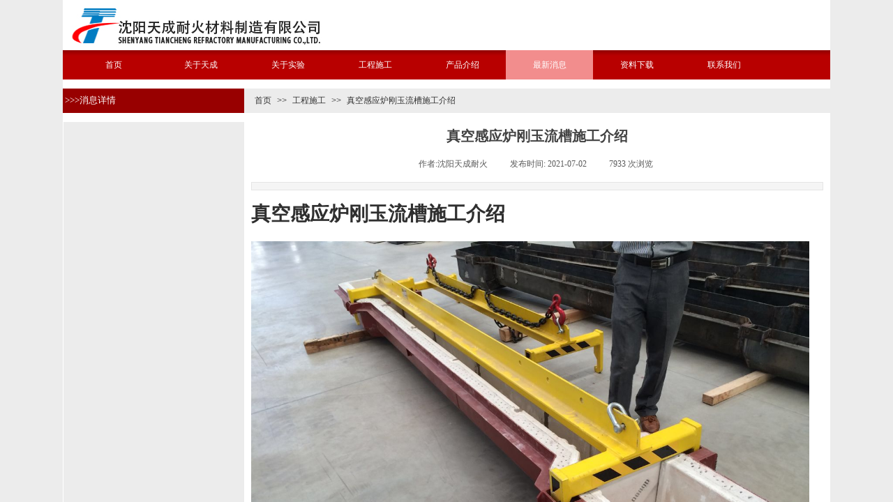

--- FILE ---
content_type: text/html; charset=utf-8
request_url: https://www.sytcnhcl.com/page118?article_id=92
body_size: 8341
content:
<!DOCTYPE html PUBLIC "-//W3C//DTD XHTML 1.0 Transitional//EN" "http://www.w3.org/TR/xhtml1/DTD/xhtml1-transitional.dtd">
<html xmlns="http://www.w3.org/1999/xhtml" lang="zh-Hans" >
	<head>
		<meta http-equiv="X-UA-Compatible" content="IE=Edge,chrome=1" />
	<meta name="viewport" content="width=1100" />	<meta http-equiv="Content-Type" content="text/html; charset=utf-8" />
		<meta name="format-detection" content="telephone=no" />
	     <meta http-equiv="Cache-Control" content="no-transform"/> 
     <meta http-equiv="Cache-Control" content="no-siteapp"/>
	<title>真空感应炉刚玉流槽施工介绍-沈阳天成耐火材料制造有限公司</title>
	<meta name="keywords"  content="耐火砖,高铝耐火砖,异形耐火砖,粘土标砖,轻质砖,镁质砖,高铝砖,高铝标砖,高铝浇注料,刚玉浇注料,莫来石浇注料,耐火浇注料,耐火水泥,耐火材料厂家 ,耐火预制件,沈阳耐火材料生产厂家" />
	<meta name="description" content="沈阳天成耐火材料制造有限公司成立于2005年,为客户提供专业的热工耐材解决方案,定制各种耐火预制件、耐火浇注料、轻质保温浇注料、刚玉耐火砖、粘土耐火砖、重质高铝砖、耐火胶泥等耐火材料产品定制及工程服务。-沈阳天成耐火材料制造有限公司成立于2005年,为客户提供专业的热工耐材解决方案,定制各种耐火预制件、耐火浇注料、轻质保温浇注料、刚玉耐火砖、粘土耐火砖、重质高铝砖、耐火胶泥等耐火材料产品定制及工程服务。" />
    
                
		<meta property="og:image" content="https://pro61f1ed36-pic8.ysjianzhan.cn/upload/twa9.ico">
		<link rel="shortcut icon" href="https://pro61f1ed36-pic8.ysjianzhan.cn/upload/twa9.ico" type="image/x-icon" />
	<link rel="Bookmark" href="https://pro61f1ed36-pic8.ysjianzhan.cn/upload/twa9.ico" />
		

		<link href="https://static.ysjianzhan.cn/website/template/default/css/default.css?v=17534100" rel="stylesheet" type="text/css" />
<link href="https://www.sytcnhcl.com/template/default/css/font/font.css?v=15750090" rel="stylesheet" type="text/css" />
<link href="https://www.sytcnhcl.com/template/default/css/wpassword/iconfont.css?v=17496248" rel="stylesheet" type="text/css" />
<link href="https://static.ysjianzhan.cn/website/plugin/media/css/media.css?v=14077216" rel="stylesheet" type="text/css" />
<link href="https://static.ysjianzhan.cn/website/plugin/title/css/title.css?v=17083134" rel="stylesheet" type="text/css" />
<link href="https://static.ysjianzhan.cn/website/plugin/breadcrumb/css/breadcrumb.css?v=16086008" rel="stylesheet" type="text/css" />
<link href="https://static.ysjianzhan.cn/website/plugin/article_detail/css/article_detail.css?v=17387192" rel="stylesheet" type="text/css" />
<style type="text/css">.prop_rotate_angle sup,.prop_rotate_angle .posblk-deg{font-size:11px; color:#CDCDCD; font-weight:normal; font-style:normal; }ins#qiao-wrap{height:0;} #qiao-wrap{display:block;}
</style><script>
var _hmt = _hmt || [];
(function() {
  var hm = document.createElement("script");
  hm.src = "//hm.baidu.com/hm.js?3d6efbd8d8baa09919e05b7c777f8575";
  var s = document.getElementsByTagName("script")[0]; 
  s.parentNode.insertBefore(hm, s);
})();
</script>
 
</head>
<body  >
<input type="hidden" value="4" name="_user_level_val" />
								<script type="text/javascript" language="javascript" src="https://static.ysjianzhan.cn/website/script/??libsjq.js,jquery.custom.js,jquery.lazyload.js,jquery.rotateutility.js,lab.js,wopop_all.js,jquery.cookie.js,jquery.simplemodal.js,fullcollumn.js,objectFitPolyfill.min.js,ierotate.js,effects/velocity.js,effects/velocity.ui.js,effects/effects.js,fullpagescroll.js,common.js,heightAdapt.js?v=17573096"></script>
<script type="text/javascript" language="javascript" src="https://static.ysjianzhan.cn/website/plugin/??media/js/init.js,new_navigation/js/overall.js,new_navigation/styles/hs7/init.js,breadcrumb/js/init.js?v=17621358"></script>
	<script type="text/javascript" language="javascript">
    			var webmodel = {};
	        
    wp_pages_global_func($.extend({
        'isedit': '0',
        'islogin': '0',
        'domain': 'pro61f1ed36',
        'p_rooturl': 'https://www.sytcnhcl.com',
        'static_rooturl': 'https://static.ysjianzhan.cn/website',
        'interface_locale': "zh_CN",
        'dev_mode': "0",
        'getsession': ''
    }, {"phpsessionid":"","punyurl":"https:\/\/www.sytcnhcl.com","curr_locale":"zh_CN","mscript_name":"","converted":false}));
    
	</script>

<link href="https://www.sytcnhcl.com/fa2d20a5b66c6905c1f2edab0f950421.cssx" rel="stylesheet" /><div id="page_set_css">
</div><input type="hidden" id="page_id" name="page_id" value="118" rpid="117">
<div id="scroll_container" class="scroll_contain" style="">
	    	<div id="scroll_container_bg" style="background-attachment:fixed;background-color:#ececec;">&nbsp;</div>
<script>
initScrollcontainerHeight();	
</script>
     <div id="overflow_canvas_container">        <div id="canvas" style=" margin: 0 auto;width:1100px;background-color:#ffffff;background-attachment:fixed;height:1432px">
    <div id='layer2A4B512A0AF743A3F598A15D2B876F75' type='media'  class='cstlayer' style='left: 0px; top: 4px; position: absolute; z-index: 103; width: 402px; height: 63px; '  mid=""    deg='0'><script>
create_pc_media_set_pic('layer2A4B512A0AF743A3F598A15D2B876F75',false);
</script>
<div class="wp-media_content"  style="overflow: hidden; width: 402px; height: 63px; border-width: 0px; border-style: solid; padding: 0px;" type="0">
<div class="img_over"  style='overflow: hidden; border-color: transparent; border-width: 0px; width: 402px; height: 63px; position: relative;'>

<div class="imgloading" style="z-index:100;"> </div>
<img  id="wp-media-image_layer2A4B512A0AF743A3F598A15D2B876F75" onerror="set_thumb_layer2A4B512A0AF743A3F598A15D2B876F75(this);" onload="set_thumb_layer2A4B512A0AF743A3F598A15D2B876F75(this);" class="paragraph_image"  type="zoom" src="https://pro61f1ed36-pic8.ysjianzhan.cn/upload/LOGO.jpg" style="width: 402px; height: 63px; top: 0px; left: -5px; position: relative;;" />
</div>

</div>
<script>
(function(){
		layer_media_init_func('layer2A4B512A0AF743A3F598A15D2B876F75',{"isedit":false,"has_effects":false});
})()
</script>
</div><script>				 $('#layer2A4B512A0AF743A3F598A15D2B876F75').triggerHandler('layer_ready');</script><div id='layer9990465CAD0989FA4EAA05327E0FDE03' type='new_navigation'  class='cstlayer' style='left: 0px; top: 72px; position: absolute; z-index: 101; width: 1100px; height: 42px; '  mid=""    deg='0'><div class="wp-new_navigation_content" style="border-color: transparent; border-width: 0px; width: 1100px; border-style: solid; padding: 0px; display: block; overflow: visible; height: auto;;display:block;overflow:hidden;height:0px;" type="0">
<script type="text/javascript"> 
		
		$("#layer9990465CAD0989FA4EAA05327E0FDE03").data("m_show", '');
	</script>
<div skin="hs7" class="nav1 menu_hs7" ishorizon="1" colorstyle="red" direction="0" more="更多" moreshow="1" morecolor="darkorange" hover="1" hover_scr="0" submethod="0" umenu="0" dmenu="0" sethomeurl="https://www.sytcnhcl.com/page1" smcenter="0">
		<ul id="nav_layer9990465CAD0989FA4EAA05327E0FDE03" class="navigation"  style="width:auto;"  >
		<li style="z-index:2;"  class="wp_subtop"  pid="1" ><a  class="  "  href="https://www.sytcnhcl.com">首页</a></li><li style="z-index:2;"  class="wp_subtop"  pid="82" ><a  class="  "  href="https://www.sytcnhcl.com/page82">关于天成</a></li><li style="z-index:2;"  class="wp_subtop"  pid="84" ><a  class="  "  href="https://www.sytcnhcl.com/page84">关于实验</a></li><li style="z-index:2;"  class="wp_subtop"  pid="90" ><a  class="  "  href="https://www.sytcnhcl.com/page90">工程施工</a></li><li style="z-index:2;"  class="wp_subtop"  pid="92" ><a  class="  "  href="https://www.sytcnhcl.com/page92">产品介绍</a></li><li style="z-index:2;"  class="wp_subtop"  pid="117" ><a  class="  "  href="https://www.sytcnhcl.com/page117">最新消息</a></li><li style="z-index:2;"  class="wp_subtop"  pid="86" ><a  class="  "  href="https://www.sytcnhcl.com/page86">资料下载</a></li><li style="z-index:2;"  class="wp_subtop"  pid="88" ><a  class="  "  href="https://www.sytcnhcl.com/page88">联系我们</a></li>	</ul>
</div>

<script type="text/javascript"> 
				$("#layer9990465CAD0989FA4EAA05327E0FDE03").data("datasty_", '@charset "utf-8";  #nav_layer9990465CAD0989FA4EAA05327E0FDE03,#nav_layer9990465CAD0989FA4EAA05327E0FDE03 ul,#nav_layer9990465CAD0989FA4EAA05327E0FDE03 li{list-style-type:none; margin:0px; padding:0px; border:thin none;}  #nav_layer9990465CAD0989FA4EAA05327E0FDE03 {position:relative;height:54px;line-height:54px; background:url(https://static.ysjianzhan.cn/website/plugin/new_navigation/styles/hs7/nav_bg.jpg) repeat-x; margin-bottom:10px;padding-left:10px; }  #nav_layer9990465CAD0989FA4EAA05327E0FDE03 li.wp_subtop{padding-left:5px;padding-right:5px;text-align:center;position:relative;float:left;padding-bottom:0px;width:115px;height:54px;line-height:54px;background-image:url(https://static.ysjianzhan.cn/website/plugin/new_navigation/view/images/png_bg.png);background-repeat:no-repeat;background-position:top right;background-color:transparent;}  #nav_layer9990465CAD0989FA4EAA05327E0FDE03 li.wp_subtop:hover{width:115px;height:54px;line-height:54px;background-image:url(https://static.ysjianzhan.cn/website/plugin/new_navigation/styles/hs7/li_hover.png);background-color:transparent;background-position:bottom left;background-repeat:repeat-x;}  #nav_layer9990465CAD0989FA4EAA05327E0FDE03 li.wp_subtop>a{white-space:nowrap;display:block;padding:0px;text-decoration:none;font-size:12px;font-family:arial;color:#ffffff;text-align:center;font-weight:normal;font-style:normal; overflow:hidden;}  #nav_layer9990465CAD0989FA4EAA05327E0FDE03 li.wp_subtop>a:hover{font-size:12px;font-family:arial;color:#fff;text-align:center;font-weight:normal;font-style:normal;}  #nav_layer9990465CAD0989FA4EAA05327E0FDE03 ul{position:absolute;left:0px;display:none;padding-left:5px;padding-right:5px;background-image:url(https://static.ysjianzhan.cn/website/plugin/new_navigation/view/images/png_bg.png);background-color:transparent;margin-left:0px;padding-top:10px; padding-bottom:8px;}  #nav_layer9990465CAD0989FA4EAA05327E0FDE03 ul li{position:relative;text-align:center;padding-bottom:0px;padding-left:5px;padding-right:5px;height:31px;line-height:31px;background-image:url(https://static.ysjianzhan.cn/website/plugin/new_navigation/view/images/png_bg.png);background-repeat:repeat;background-position:top left;background-color:#516c47;}  #nav_layer9990465CAD0989FA4EAA05327E0FDE03 ul li:hover{height:31px;text-align:center;line-height:31px;padding-left:5px;padding-right:5px; background-image:url(https://static.ysjianzhan.cn/website/plugin/new_navigation/view/images/png_bg.png);background-repeat:repeat;background-position:top left;background-color:#3a4c34;}  #nav_layer9990465CAD0989FA4EAA05327E0FDE03 ul li a {display:block;font-size:12px;font-family:arial;color:#fff;text-align:center;font-weight:normal;font-style:normal;white-space:nowrap;}  #nav_layer9990465CAD0989FA4EAA05327E0FDE03 ul li a:hover{display:block;font-size:12px;font-family:arial;color:#ffffff;text-align:center;font-weight:normal;font-style:normal;}');
		$("#layer9990465CAD0989FA4EAA05327E0FDE03").data("datastys_", '#nav_layer9990465CAD0989FA4EAA05327E0FDE03{background-image:url("https://static.ysjianzhan.cn/website/plugin/new_navigation/styles/hs7/colorstyle/red/h11_03_J6y9.jpg");}  #nav_layer9990465CAD0989FA4EAA05327E0FDE03 li.wp_subtop:hover{background-image:url("https://static.ysjianzhan.cn/website/plugin/new_navigation/styles/hs7/colorstyle/red/h11_05_R856.jpg");}  #nav_layer9990465CAD0989FA4EAA05327E0FDE03 ul li{background-color:#ff4e00;}  #nav_layer9990465CAD0989FA4EAA05327E0FDE03 ul li:hover{background-color:#b80000;}     #nav_layer9990465CAD0989FA4EAA05327E0FDE03{height:42px;}  #nav_layer9990465CAD0989FA4EAA05327E0FDE03{border-radius:0px;behavior: url(script/pie.htc);}  #nav_layer9990465CAD0989FA4EAA05327E0FDE03{background-position:top left;} #nav_layer9990465CAD0989FA4EAA05327E0FDE03 li.wp_subtop{height:42px;} #nav_layer9990465CAD0989FA4EAA05327E0FDE03 li.wp_subtop{line-height:42px;} #nav_layer9990465CAD0989FA4EAA05327E0FDE03 li.wp_subtop:hover{height:42px;} #nav_layer9990465CAD0989FA4EAA05327E0FDE03 li.wp_subtop:hover{line-height:42px;} #nav_layer9990465CAD0989FA4EAA05327E0FDE03 ul li{height:31px;}         #nav_layer9990465CAD0989FA4EAA05327E0FDE03 li.wp_subtop:hover{background:transparent;} #nav_layer9990465CAD0989FA4EAA05327E0FDE03 li.wp_subtop:hover{background-color:#f28d8d;} #nav_layer9990465CAD0989FA4EAA05327E0FDE03 li.wp_subtop>a:hover{font-family:SimSun;}         #nav_layer9990465CAD0989FA4EAA05327E0FDE03 li.wp_subtop>a{font-family:SimSun;}');
	
			var b_width=parseInt($("#layer9990465CAD0989FA4EAA05327E0FDE03").find('.wp-new_navigation_content').css('border-bottom-width'));
	if(b_width>0){
		$("#nav_layer9990465CAD0989FA4EAA05327E0FDE03").css('margin-bottom','0px');
	}
	</script>

<script type="text/javascript">
function wp_get_navstyle(layer_id,key){
		var navStyle = $.trim($("#"+layer_id).data(key));
		return navStyle;	
	
}	
richtxt('layer9990465CAD0989FA4EAA05327E0FDE03');
</script><script type="text/javascript">
layer_new_navigation_hs7_func({"isedit":false,"layer_id":"layer9990465CAD0989FA4EAA05327E0FDE03","menustyle":"hs7"});

</script><div class="navigation_more" data-more="darkorange" data-typeval="0" data-menudata="&quot;&quot;"></div>
</div>
<script type="text/javascript">
 $(function(){
	layer_new_navigation_content_func({"isedit":false,"layer_id":"layer9990465CAD0989FA4EAA05327E0FDE03","menustyle":"hs7","addopts":[]});
});
</script>

</div><script>				 $('#layer9990465CAD0989FA4EAA05327E0FDE03').triggerHandler('layer_ready');</script><div id='layer44D71D9CEFE097C0EE009A8822AB4C77' type='box'  class='cstlayer' style='left: 0px; top: 114px; position: absolute; z-index: 102; width: 1100px; height: 13px; '  mid=""    deg='0'><div class="wp-box_content drop_box" style="overflow-wrap: break-word; padding: 0px; border-color: transparent; border-width: 0px; height: 13px; background-color: rgb(255, 255, 255); width: 1100px; border-style: solid; background-attachment: fixed;">
        
</div>
</div><script>				 $('#layer44D71D9CEFE097C0EE009A8822AB4C77').triggerHandler('layer_ready');</script><div id='layer0800C4A8CADD939571A8AB710F23BFDD' type='box'  class='cstlayer' style='left: 0px; top: 127px; position: absolute; z-index: 110; width: 260px; height: 35px; display: block; '  mid=""    deg='0'><div class="wp-box_content drop_box" style="overflow-wrap: break-word; padding: 0px; border-color: transparent; border-width: 0px; height: 35px; background-color: rgb(152, 0, 0); width: 260px; border-style: solid;">
    <div id='layerB3242181BE2E8CBFD290108A876A4418' type='title'  class='cstlayer' style='left: 3px; top: 8px; position: absolute; z-index: 117; width: 128px; height: 36px; display: block; '  mid=""  fatherid='layer0800C4A8CADD939571A8AB710F23BFDD'    deg='0'><div class="wp-title_content" style="overflow-wrap: break-word; padding: 0px; border-color: transparent; border-width: 0px; height: 36px; width: 128px; display: block;"><span style="font-size: 13px; font-family: FangSong_GB2312; color: rgb(255, 255, 255);">&gt;&gt;&gt;消息详情</span></div>
<script type="text/javascript">
$(function(){
	$('.wp-title_content').each(function(){
		if($(this).find('div').attr('align')=='justify'){
			$(this).find('div').css({'text-justify':'inter-ideograph','text-align':'justify'});
		}
	})	
})
</script>

</div><script>				 $('#layerB3242181BE2E8CBFD290108A876A4418').triggerHandler('layer_ready');</script>    
</div>
</div><script>				 $('#layer0800C4A8CADD939571A8AB710F23BFDD').triggerHandler('layer_ready');</script><div id='layer14E6AB9942611C0CD8D3AEB606B88DB5' type='box'  class='cstlayer' style='left: 271px; top: 127px; position: absolute; z-index: 109; width: 829px; height: 35px; '  mid=""    deg='0'><div class="wp-box_content drop_box" style="overflow-wrap: break-word; padding: 0px; border-color: transparent; border-width: 0px; height: 35px; background-color: rgb(236, 236, 236); width: 829px; border-style: solid;">
    <div id='layerED5385BFF16F1AC33DD76B7A44FC55C5' type='breadcrumb'  class='cstlayer' style='left: 4px; top: 9px; position: absolute; z-index: 107; width: 795px; height: 17px; '  mid=""  fatherid='layer14E6AB9942611C0CD8D3AEB606B88DB5'    deg='0'><div class="wp-breadcrumb_content" style="width: 795px; height: 17px; border-width: 0px; border-style: solid; padding: 0px;" ShowCpage="1" >
<div class='breadcrumb_plugin'>

<span class="breadcrumbtext" gzdata="gzorder"><a href="https://www.sytcnhcl.com/" style="line-height:100%; font-size: 12px;" >首页</a></span>
<span style="line-height:100%; margin-left:5px;margin-right:5px;color:rgb(90, 90, 90);font-size:12px;" class="breadcrumbfuhao">>></span>
<span class="breadcrumbtext"><a href="https://www.sytcnhcl.com/page117?article_category=10" style="line-height:100%; font-size: 12px;" >工程施工</a></span>
<span style="line-height:100%; margin-left:5px;margin-right:5px;color:rgb(90, 90, 90);font-size:12px;" class="breadcrumbfuhao">>></span>
<span class="breadcrumbtext"><a href="https://www.sytcnhcl.com/page118?article_id=92" style="line-height:100%; font-size: 12px;" >真空感应炉刚玉流槽施工介绍</a></span>
</div>
</div>
<script>
layer_breadcrumb_ready_func('layerED5385BFF16F1AC33DD76B7A44FC55C5', '');
</script></div><script>				 $('#layerED5385BFF16F1AC33DD76B7A44FC55C5').triggerHandler('layer_ready');</script>    
</div>
</div><script>				 $('#layer14E6AB9942611C0CD8D3AEB606B88DB5').triggerHandler('layer_ready');</script><div id='layer9D77205F699F410E555E614524DD56F6' type='box'  class='cstlayer' style='left: 0px; top: 127px; position: absolute; z-index: 107; width: 1100px; height: 35px; '  mid=""    deg='0'><div class="wp-box_content drop_box" style="overflow-wrap: break-word; padding: 0px; border-color: transparent; border-width: 0px; height: 35px; background-color: rgb(236, 236, 236); width: 1100px; border-style: solid;">
    <div id='layerB7D6449F8872D8FC59513DD6C580B4C5' type='box'  class='cstlayer' style='left: 0px; top: 0px; position: absolute; z-index: 110; width: 200px; height: 35px; '  mid=""  fatherid='layer9D77205F699F410E555E614524DD56F6'    deg='0'><div class="wp-box_content drop_box" style="overflow-wrap: break-word; padding: 0px; border-color: transparent; border-width: 0px; height: 35px; background-color: rgb(152, 0, 0); width: 200px; border-style: solid;">
        
</div>
</div><script>				 $('#layerB7D6449F8872D8FC59513DD6C580B4C5').triggerHandler('layer_ready');</script><div id='layerB77A9759D4920FDCF3C7E142F09191F5' type='title'  class='cstlayer' style='left: 3px; top: 8px; position: absolute; z-index: 111; width: 358px; height: 36px; display: block; '  mid=""  fatherid='layer9D77205F699F410E555E614524DD56F6'    deg='0'><div class="wp-title_content" style="overflow-wrap: break-word; padding: 0px; border-color: transparent; border-width: 0px; height: 37px; width: 358px; display: block;"><span style="font-size: 13px; font-family: FangSong_GB2312; color: rgb(255, 255, 255);">&gt;&gt;&gt;消息详情</span></div>

</div><script>				 $('#layerB77A9759D4920FDCF3C7E142F09191F5').triggerHandler('layer_ready');</script>    
</div>
</div><script>				 $('#layer9D77205F699F410E555E614524DD56F6').triggerHandler('layer_ready');</script><div id='layer6F385665DE1C00110D727FC0AB2FE57F' type='box'  class='cstlayer' style='left: 0px; top: 162px; position: absolute; z-index: 111; width: 1100px; height: 13px; '  mid=""    deg='0'><div class="wp-box_content drop_box" style="overflow-wrap: break-word; padding: 0px; border-color: transparent; border-width: 0px; height: 13px; background-color: rgb(255, 255, 255); width: 1100px; border-style: solid; background-attachment: fixed;">
        
</div>
</div><script>				 $('#layer6F385665DE1C00110D727FC0AB2FE57F').triggerHandler('layer_ready');</script><div id='layer3A9CBC2EB85CD3AB710D88E6B0C9CD8D' type='article_detail'  class='cstlayer' style='left: 270px; top: 175px; position: absolute; z-index: 106; width: 820px; height: 906px; '  mid=""    deg='0'><div class="wp-article_detail_content" style="border-color: transparent; border-width: 0px; overflow: hidden; width: 820px; height: 906px;">
<script type="text/javascript">
</script>
 
<style>
.wp-article_detail_content .artview_info{ text-align:center; margin:0 auto; padding:10px 0 15px; line-height:21px; overflow:hidden;}
.wp-article_detail_content .detail_head_title{ float:left; display:inner_block; }
.wp-article_detail_content .sourcedata{ text-align:center; margin:0 auto;  line-height:21px; }
.wp-article_detail_content .text-source-left01{ float:left; color:transparent; padding:0 15px; display:inner_block; }
.wp-article_detail_content .text-source-left02{  float:left; text-align:left;   padding-right:8px; display:inner_block;}
.wp-article_detail_content .up_arrow{ background-image:url(https://static.ysjianzhan.cn/website/plugin/tb_product_detail/styles/defaultn/images/sitestar_productdetailspage_up_arrow.png); background-repeat:no-repeat; width:11px; height:10px; display:block; float:left; background-color:#c2c2c2; margin-right:8px; margin-top:8px;}
.wp-article_detail_content .down_arrow{ background-image:url(https://static.ysjianzhan.cn/website/plugin/tb_product_detail/styles/defaultn/images/sitestar_productdetailspage_down_arrow.png); background-repeat:no-repeat; width:11px; height:10px; display:block; float:left; background-color:#C2C2C2; margin-right:8px; margin-top:8px;}
.wp-article_detail_content .down_arrow_textover{ color:#048bcd;}
.wp-article_detail_content .up_arrow_textover{ color:#727272;}
.wp-article_detail_content .shareshow{ display:none; }
.wp-article_detail_content .artview_content .artview_detail img:not([width]){max-width:100%;}
</style>
	<div class="artdetail_title" style="display:block;font-family:SimHei;font-size:20px;color:#434343;font-weight:bold;text-decoration:none;">真空感应炉刚玉流槽施工介绍</div>

	
	<div class="artview_info" style="display:block;font-family:SimSun;font-size:12px;color:#5A5A5A;font-weight:normal;text-decoration:none;">
		<div class="sourcedata">
	<span class="detail_head_title org_txt_span"><span class="org_txt">来源:</span></span>
	<span class="text-source-left01">|</span>
	<span class="detail_head_title aut_txt_span"><span class="aut_txt">作者:</span>沈阳天成耐火</span>
	<span class="text-source-left01">|</span>
	<span class="detail_head_title pub_txt_span"><span class="pub_txt">发布时间: </span>2021-07-02</span>
	<span class="text-source-left01">|</span>
	<span class="detail_head_title times_txt_span">7933 <span class="times_txt">次浏览</span></span>

<style>
.wp-article_detail_content .bdsharebuttonbox a{ margin:3px;}
.wp-article_detail_content .editshaimg{ margin:3px;}
.bdsharebuttonbox.bshare-custom a.wpshare-sinaminiblog {    background: url("https://static.ysjianzhan.cn/website/plugin/article_detail/view/images/sha_tsinaa.png");}
.bdsharebuttonbox.bshare-custom a.wpshare-sinaminiblog:hover {     background-image: url("https://static.ysjianzhan.cn/website/plugin/article_detail/view/images/sha_tsina.png");}
.bdsharebuttonbox.bshare-custom a.wpshare-qqim {    background-image: url("https://static.ysjianzhan.cn/website/plugin/article_detail/view/images/sha_sqqa.png");}
.bdsharebuttonbox.bshare-custom a.wpshare-qqim:hover {     background-image: url("https://static.ysjianzhan.cn/website/plugin/article_detail/view/images/sha_sqq.png");}
.bdsharebuttonbox.bshare-custom a.wpshare-weixin {    background-image: url("https://static.ysjianzhan.cn/website/plugin/article_detail/view/images/sha_weixina.png");}
.bdsharebuttonbox.bshare-custom a.wpshare-weixin:hover {     background-image: url("https://static.ysjianzhan.cn/website/plugin/article_detail/view/images/sha_weixin.png");}
.bdsharebuttonbox.bshare-custom a.wpshare-twitter {    background-image: url("https://static.ysjianzhan.cn/website/plugin/article_detail/view/images/sha_twittera.png");}
.bdsharebuttonbox.bshare-custom a.wpshare-twitter:hover {     background-image: url("https://static.ysjianzhan.cn/website/plugin/article_detail/view/images/sha_twitter.png");}
.bdsharebuttonbox.bshare-custom a.wpshare-facebook {    background-image: url("https://static.ysjianzhan.cn/website/plugin/article_detail/view/images/sha_facebooka.png");}
.bdsharebuttonbox.bshare-custom a.wpshare-facebook:hover {     background-image: url("https://static.ysjianzhan.cn/website/plugin/article_detail/view/images/sha_facebook.png");}

.bdsharebuttonbox a.bds_tqq_a {    background-image: url("https://static.ysjianzhan.cn/website/plugin/article_detail/view/images/sha_tqqa.png");}
.bdsharebuttonbox a.bds_tqq_a:hover {     background-image: url("https://static.ysjianzhan.cn/website/plugin/article_detail/view/images/sha_tqq.png");}
.bdsharebuttonbox.bshare-custom a.wpshare-qzone {    background: url("https://static.ysjianzhan.cn/website/plugin/article_detail/view/images/sha_qzonea.png");}
.bdsharebuttonbox.bshare-custom a.wpshare-qzone:hover {     background-image: url("https://static.ysjianzhan.cn/website/plugin/article_detail/view/images/sha_qzone.png");}
.bdsharebuttonbox a.bds_bdhome_a {    background-image: url("https://static.ysjianzhan.cn/website/plugin/article_detail/view/images/sha_bdhomea.png");}
.bdsharebuttonbox a.bds_bdhome_a:hover {     background-image: url("https://static.ysjianzhan.cn/website/plugin/article_detail/view/images/sha_bdhome.png");}

.bdsharebuttonbox.bshare-custom a.bshare-douban {    background: url("https://static.ysjianzhan.cn/website/plugin/article_detail/view/images/sha_doubana.png");}
.bdsharebuttonbox.bshare-custom a.bshare-douban:hover {     background-image: url("https://static.ysjianzhan.cn/website/plugin/article_detail/view/images/sha_douban.png");}
.bdsharebuttonbox a.bds_kaixin001_a {    background-image: url("https://static.ysjianzhan.cn/website/plugin/article_detail/view/images/sha_kaixin001a.png");}
.bdsharebuttonbox a.bds_kaixin001_a:hover {     background-image: url("https://static.ysjianzhan.cn/website/plugin/article_detail/view/images/sha_kaixin001.png");}
.wp-article_detail_content .bdsharebuttonbox img{float:left;}
.shareshow a{display: block;height:16px;padding-left:17px; width:auto;background-repeat: no-repeat;float:left;}
</style>
	<span class="text-source-left01 shareshow">|</span>
	 <span class="detail_head_title shareshow">分享到: </span>
	 <div class="bdsharebuttonbox shareshow bshare-custom">
		
	</div>
			</div>
	</div>
		<div class="artview_intro" style="display:block;font-family:SimHei;font-size:12px;color:#868686;font-weight:normal;text-decoration:none;line-height:22px;background:#F5F5F5;border-style:solid solid solid solid;border-color:#E5E5E5 #E5E5E5 #E5E5E5 #E5E5E5;border-width:1px 1px 1px 1px;">
		</div>
	
	<div class="artview_content" style="display:block;font-family:SimHei;font-size:14px;color:#5A5A5A;font-weight:normal;text-decoration:none;">

		<div class="artview_detail" setsid="article92">
			<!-- H1标题 --><div><h1 style="line-height: 32px;"><span style="font-family: &#39;SimHei&#39;;  color: #2F2F2F;"><strong>真空感应炉刚玉流槽施工介绍</strong></span></h1></div><p><br/></p><!-- 图片 --><div><p><img src="https://pro61f1ed36-pic8.ysjianzhan.cn/upload/2_zbu1.jpg" width="800" height="600" alt="真空感应炉刚玉流槽施工介绍"/><br/><br/></p></div><!-- 图片 --><div><p><img src="https://pro61f1ed36-pic8.ysjianzhan.cn/upload/1_7mvl.jpg" width="800" height="600" alt="真空感应炉刚玉流槽施工介绍"/><br/><br/></p></div><!-- 图片 --><div><p><img src="https://pro61f1ed36-pic8.ysjianzhan.cn/upload/8_ye3v.jpg" width="800" height="1067" alt="真空感应炉刚玉流槽施工介绍"/><br/><br/></p></div><!-- 图片 --><div><p><img src="https://pro61f1ed36-pic8.ysjianzhan.cn/upload/6_uf1m.jpg" width="800" height="600" alt="真空感应炉刚玉流槽施工介绍"/><br/><br/></p></div><!-- 图片 --><div><p><img src="https://pro61f1ed36-pic8.ysjianzhan.cn/upload/5_act1.jpg" width="800" height="1067" alt="真空感应炉刚玉流槽施工介绍"/><br/><br/></p></div><!-- 图片 --><div><p><img src="https://pro61f1ed36-pic8.ysjianzhan.cn/upload/3_pj9c.jpg" width="800" height="600" alt="真空感应炉刚玉流槽施工介绍"/><br/><br/></p></div><!-- 图片 --><div><p><img src="https://pro61f1ed36-pic8.ysjianzhan.cn/upload/4_kyu9.jpg" width="800" height="1067" alt="真空感应炉刚玉流槽施工介绍"/><br/><br/></p></div><!-- 图片 --><div><p><img src="https://pro61f1ed36-pic8.ysjianzhan.cn/upload/7_f6gu.jpg" width="800" height="1067" alt="真空感应炉刚玉流槽施工介绍"/><br/><br/></p></div><!-- 图片 --><div><p><img src="https://pro61f1ed36-pic8.ysjianzhan.cn/upload/9_ehae.jpg" width="800" height="600" alt="真空感应炉刚玉流槽施工介绍"/><br/><br/></p></div>              <div style="clear:both;"></div>
		</div>

	</div>
  		<div class="artview_prev_next">
		<div style="margin-top:20px;width:100%;">
		<div style="" class="prevlist">
						<a class="prev_next_link" style="display:block;float:left;" href="https://www.sytcnhcl.com/page118?article_id=93" title="35吨熔铝炉耐火砖砌筑施工介绍">
        <span class="up_arrow"></span>
        <span class="prev_next_text prev_txt" style="display:block;float:left;margin-right: 5px;">上一篇： </span>
				35吨熔铝炉耐火砖砌筑施工介绍			</a>
						<div style="clear:both;"></div>
		</div>
		<div style=""  class="nextlist">
						<a class="prev_next_link" style="display:block;float:left;" href="https://www.sytcnhcl.com/page118?article_id=91" title="化验室介绍-化学实验">
        <span class="down_arrow"></span>
        <span class="prev_next_text next_txt" style="display:block;float:left;margin-right: 5px;">下一篇：</span>
				化验室介绍-化学实验			</a>
						<div style="clear:both;"></div>
		</div>
</div>	</div>
	</div>
<script type="text/javascript">
	$(function(){
		var layer = $('#layer3A9CBC2EB85CD3AB710D88E6B0C9CD8D');
 	  
	  layer.find('.prevlist,.nextlist').mouseenter(function(e){
			$(this).find('.up_arrow,.down_arrow').addClass("arrowbj");
			$(this).find('.prev_next_text,.prev_next_link').addClass("arrowfontcolor");			
			$(this).css("cursor","pointer");
		}).mouseleave(function(e){
			$(this).find('.up_arrow,.down_arrow').removeClass("arrowbj");
			$(this).find('.prev_next_text,.prev_next_link').removeClass("arrowfontcolor");
		});	
	
		var this_span = 0;
		var sharelen = 0; 
				layer.find('.sourcedata').children("span").not(".bdsharebuttonbox").each(function(){
			if($(this).css("display")=="none"){}else{
				var shis_spanw = $(this).outerWidth();
				this_span = this_span + shis_spanw;
			}
			
		})
		
				this_span = this_span + sharelen*28 + 4; 
                var sourcmax_width = $('.artview_info').width();
                if(sourcmax_width==0) sourcmax_width='100%';
		layer.find('.sourcedata').width(this_span); 
                layer.find('.sourcedata').css("max-width",sourcmax_width); 
		        
         
		 
})
	
</script>

</div><script>				 $('#layer3A9CBC2EB85CD3AB710D88E6B0C9CD8D').triggerHandler('layer_ready');</script><div id='layerEE1075B52B5DCE86FECE6963A8F09F3B' type='box'  class='cstlayer' style='left: 0px; top: 175px; position: absolute; z-index: 107; width: 260px; height: 1253px; '  mid=""    deg='0'><div class="wp-box_content drop_box" style="overflow-wrap: break-word; padding: 0px; border-color: transparent transparent transparent rgb(255, 255, 255); border-width: 0px 0px 0px 1px; height: 1253px; background-color: rgb(236, 236, 236); width: 259px; border-style: solid;">
        
</div>
</div><script>				 $('#layerEE1075B52B5DCE86FECE6963A8F09F3B').triggerHandler('layer_ready');</script>    </div>
     </div>	<div id="site_footer" style="width:1100px;position:absolute;height:106px;z-index:500;margin-top:0px">
		<div class="full_width " margintopheight=0 style="position:absolute;height:106px;background-repeat:repeat;background-image:url('https://pro61f1ed36-pic8.ysjianzhan.cn/upload/templatefiles/bg_YvQMpNRp.gif');background-pic-opacityval:1;opacity:1;"></div>
		<div id="footer_content" class="full_content" style="width:1100px; position:absolute;left:0;top:0;margin-left: 0px;background-color:#980000;background:;height:106px;">
			<div id='layer358EE1ACB00E897034BAB448F2FEEE73' type='title'  inbuttom='1' class='cstlayer' style='left: 35px; top: 1px; position: absolute; z-index: 129; width: 1030px; height: 65px; '  mid=""    deg='0'><div class="wp-title_content" style="overflow-wrap: break-word; padding: 0px; border-color: transparent; border-width: 0px; height: 65px; width: 1030px; display: block; border-style: solid;"><p style="text-align: center; "><span style="color:#ffffff;"><br></span></p><p style="text-align: center; "><span style="color:#ffffff;">沈阳天成耐火材料制造有限公司@版权所有 TIANCHENG REFRACTORIES Co., LTD. All Rights Reserved.&nbsp;</span></p><p style="text-align: center; "><span style="color:#ffffff;"><br></span></p><p style="text-align: center; "><span style="color:#ffffff;">地址：辽宁省沈阳市辽中区杨士岗镇泵阀工业园　 Tel：024-25820270 　email：sytcnh@sina.com 　</span></p></div>

</div><script>				 $('#layer358EE1ACB00E897034BAB448F2FEEE73').triggerHandler('layer_ready');</script><div id='layer1F19C8D204156C3B023ADB0752EAC355' type='record_police'  inbuttom='1' class='cstlayer' style='left: 344px; top: 69px; position: absolute; z-index: 135; width: 195px; height: 23px; '  mid=""    deg='0'><style type="text/css">#layer1F19C8D204156C3B023ADB0752EAC355 .wp-record_police_content a {color:#ffffff;font-family:simsun;font-size:12px;font-weight:normal;text-decoration:none;}#layer1F19C8D204156C3B023ADB0752EAC355 .wp-record_police_content a:hover {color:#ffffff;}</style><div class="wp-record_police_content" style="border-color: transparent; border-width: 0px; padding: 0px; width: 195px; height: 23px; border-style: solid;">	<a href="http://www.beian.gov.cn/portal/registerSystemInfo?recordcode=21012202000051" target="_blank" ><img class="police_img" alt="record image" style="vertical-align: text-bottom;" src="https://static.ysjianzhan.cn/website/plugin/record_police/view/icons/ghs.png" />辽公网安备：21012202000051号</a>
</div>

</div><script>				 $('#layer1F19C8D204156C3B023ADB0752EAC355').triggerHandler('layer_ready');</script><div id='layerE159DF2748D71F49CD9D27FA0ACC569C' type='statistics'  inbuttom='1' class='cstlayer' style='left: 1000px; top: 32px; position: absolute; z-index: 124; width: 100px; height: 45px; '  mid=""    deg='0'><div class="wp-statistics_content" style="width: 100px; height: 45px; border-color: transparent; border-width: 0px; border-style: solid; padding: 0px;">
			</div></div><script>				 $('#layerE159DF2748D71F49CD9D27FA0ACC569C').triggerHandler('layer_ready');</script><div id='layer35853EBE5D43996657C3E9E121161D9D' type='box'  inbuttom='1' class='cstlayer' style='left: 0px; top: 99px; position: absolute; z-index: 133; width: 1100.01px; height: 10px; '  mid=""    deg='0'><div class="wp-box_content drop_box" style="overflow-wrap: break-word; padding: 0px; border-color: transparent; border-width: 0px; height: 10px; background-color: rgb(33, 49, 64); width: 1100px; border-style: solid;">
        
</div>
</div><script>				 $('#layer35853EBE5D43996657C3E9E121161D9D').triggerHandler('layer_ready');</script><div id='layerC10317F62875F6B77C5797AF792949F1' type='title'  inbuttom='1' class='cstlayer' style='left: 548px; top: 74px; position: absolute; z-index: 136; width: 251px; height: 18px; '  mid=""    deg='0'><div class="wp-title_content" style="overflow-wrap: break-word; padding: 0px; border-color: transparent; border-width: 0px; height: 18px; width: 251px; border-style: solid; display: block;"><font color="#ffffff"><a href="https://beian.miit.gov.cn"><span style="color: rgb(255, 255, 255);">&nbsp;ICP备案编号：</span><span style="color: rgb(255, 255, 255);">辽ICP备08104740号-3</span></a></font></div>

</div><script>				 $('#layerC10317F62875F6B77C5797AF792949F1').triggerHandler('layer_ready');</script>						<div class="fullcontent_opacity" style="width: 100%;height: 100%;position: absolute;left: 0;right: 0;top: 0;"></div>
		</div>
</div>
<!--//wp-mobile_navigate end-->
</div>


<script type="text/javascript">
var b;    
 
noRightClick();

$._wp_previewimgmode=false;
doc_end_exec();
if($._wp_previewimgmode){
	$('.cstlayer img.img_lazy_load').trigger('appear');
}
</script>
 
<script type="text/javascript">
$(function(){
	$.post(parseToURL("tb_shopping_cart","showShoppingBags"),function(data){
		$('#wp-shopping-bags').remove();
		$('body').append(data);
	});
})
</script> 
<script>
function wx_open_login_dialog(func){
	func(true);
}
</script>
<script>
wopop_navigator_standalone_func();
</script>
 

	  
	


 
  

				<script type="text/javascript">
				var _hmt = _hmt || [];
				(function() {
				  var hm   = document.createElement("script");
				  hm.src = "//hm.baidu.com/hm.js?3d6efbd8d8baa09919e05b7c777f8575";
				  var s = document.getElementsByTagName("script")[0]; 
				  s.parentNode.insertBefore(hm, s);
				})();
			</script>
		
	
		
	
 
	


</body>
  </html>

--- FILE ---
content_type: text/css; charset=utf-8
request_url: https://www.sytcnhcl.com/fa2d20a5b66c6905c1f2edab0f950421.cssx
body_size: 1128
content:
/*layer9990465CAD0989FA4EAA05327E0FDE03*/  #nav_layer9990465CAD0989FA4EAA05327E0FDE03,#nav_layer9990465CAD0989FA4EAA05327E0FDE03 ul,#nav_layer9990465CAD0989FA4EAA05327E0FDE03 li{list-style-type:none; margin:0px; padding:0px; border:thin none;}  #nav_layer9990465CAD0989FA4EAA05327E0FDE03 {position:relative;height:54px;line-height:54px; background:url(https://static.ysjianzhan.cn/website/plugin/new_navigation/styles/hs7/nav_bg.jpg) repeat-x; margin-bottom:10px;padding-left:10px; }  #nav_layer9990465CAD0989FA4EAA05327E0FDE03 li.wp_subtop{padding-left:5px;padding-right:5px;text-align:center;position:relative;float:left;padding-bottom:0px;width:115px;height:54px;line-height:54px;background-image:url(https://static.ysjianzhan.cn/website/plugin/new_navigation/view/images/png_bg.png);background-repeat:no-repeat;background-position:top right;background-color:transparent;}  #nav_layer9990465CAD0989FA4EAA05327E0FDE03 li.wp_subtop:hover{width:115px;height:54px;line-height:54px;background-image:url(https://static.ysjianzhan.cn/website/plugin/new_navigation/styles/hs7/li_hover.png);background-color:transparent;background-position:bottom left;background-repeat:repeat-x;}  #nav_layer9990465CAD0989FA4EAA05327E0FDE03 li.wp_subtop>a{white-space:nowrap;display:block;padding:0px;text-decoration:none;font-size:12px;font-family:arial;color:#ffffff;text-align:center;font-weight:normal;font-style:normal; overflow:hidden;}  #nav_layer9990465CAD0989FA4EAA05327E0FDE03 li.wp_subtop>a:hover{font-size:12px;font-family:arial;color:#fff;text-align:center;font-weight:normal;font-style:normal;}  #nav_layer9990465CAD0989FA4EAA05327E0FDE03 ul{position:absolute;left:0px;display:none;padding-left:5px;padding-right:5px;background-image:url(https://static.ysjianzhan.cn/website/plugin/new_navigation/view/images/png_bg.png);background-color:transparent;margin-left:0px;padding-top:10px; padding-bottom:8px;}  #nav_layer9990465CAD0989FA4EAA05327E0FDE03 ul li{position:relative;text-align:center;padding-bottom:0px;padding-left:5px;padding-right:5px;height:31px;line-height:31px;background-image:url(https://static.ysjianzhan.cn/website/plugin/new_navigation/view/images/png_bg.png);background-repeat:repeat;background-position:top left;background-color:#516c47;}  #nav_layer9990465CAD0989FA4EAA05327E0FDE03 ul li:hover{height:31px;text-align:center;line-height:31px;padding-left:5px;padding-right:5px; background-image:url(https://static.ysjianzhan.cn/website/plugin/new_navigation/view/images/png_bg.png);background-repeat:repeat;background-position:top left;background-color:#3a4c34;}  #nav_layer9990465CAD0989FA4EAA05327E0FDE03 ul li a {display:block;font-size:12px;font-family:arial;color:#fff;text-align:center;font-weight:normal;font-style:normal;white-space:nowrap;}  #nav_layer9990465CAD0989FA4EAA05327E0FDE03 ul li a:hover{display:block;font-size:12px;font-family:arial;color:#ffffff;text-align:center;font-weight:normal;font-style:normal;} #nav_layer9990465CAD0989FA4EAA05327E0FDE03{background-image:url("https://static.ysjianzhan.cn/website/plugin/new_navigation/styles/hs7/colorstyle/red/h11_03_J6y9.jpg");}  #nav_layer9990465CAD0989FA4EAA05327E0FDE03 li.wp_subtop:hover{background-image:url("https://static.ysjianzhan.cn/website/plugin/new_navigation/styles/hs7/colorstyle/red/h11_05_R856.jpg");}  #nav_layer9990465CAD0989FA4EAA05327E0FDE03 ul li{background-color:#ff4e00;}  #nav_layer9990465CAD0989FA4EAA05327E0FDE03 ul li:hover{background-color:#b80000;}     #nav_layer9990465CAD0989FA4EAA05327E0FDE03{height:42px;}  #nav_layer9990465CAD0989FA4EAA05327E0FDE03{border-radius:0px;behavior: url(script/pie.htc);}  #nav_layer9990465CAD0989FA4EAA05327E0FDE03{background-position:top left;} #nav_layer9990465CAD0989FA4EAA05327E0FDE03 li.wp_subtop{height:42px;} #nav_layer9990465CAD0989FA4EAA05327E0FDE03 li.wp_subtop{line-height:42px;} #nav_layer9990465CAD0989FA4EAA05327E0FDE03 li.wp_subtop:hover{height:42px;} #nav_layer9990465CAD0989FA4EAA05327E0FDE03 li.wp_subtop:hover{line-height:42px;} #nav_layer9990465CAD0989FA4EAA05327E0FDE03 ul li{height:31px;}         #nav_layer9990465CAD0989FA4EAA05327E0FDE03 li.wp_subtop:hover{background:transparent;} #nav_layer9990465CAD0989FA4EAA05327E0FDE03 li.wp_subtop:hover{background-color:#f28d8d;} #nav_layer9990465CAD0989FA4EAA05327E0FDE03 li.wp_subtop>a:hover{font-family:SimSun;}         #nav_layer9990465CAD0989FA4EAA05327E0FDE03 li.wp_subtop>a{font-family:SimSun;} #nav_layer9990465CAD0989FA4EAA05327E0FDE03 li.wp_subtop.lastsubtop{border-right-style:none;}/*layer9990465CAD0989FA4EAA05327E0FDE03*//*layer9990465CAD0989FA4EAA05327E0FDE03*/  #nav_layer9990465CAD0989FA4EAA05327E0FDE03,#nav_layer9990465CAD0989FA4EAA05327E0FDE03 ul,#nav_layer9990465CAD0989FA4EAA05327E0FDE03 li{list-style-type:none; margin:0px; padding:0px; border:thin none;}  #nav_layer9990465CAD0989FA4EAA05327E0FDE03 {position:relative;height:54px;line-height:54px; background:url(https://static.ysjianzhan.cn/website/plugin/new_navigation/styles/hs7/nav_bg.jpg) repeat-x; margin-bottom:10px;padding-left:10px; }  #nav_layer9990465CAD0989FA4EAA05327E0FDE03 li.wp_subtop{padding-left:5px;padding-right:5px;text-align:center;position:relative;float:left;padding-bottom:0px;width:115px;height:54px;line-height:54px;background-image:url(https://static.ysjianzhan.cn/website/plugin/new_navigation/view/images/png_bg.png);background-repeat:no-repeat;background-position:top right;background-color:transparent;}  #nav_layer9990465CAD0989FA4EAA05327E0FDE03 li.wp_subtop:hover{width:115px;height:54px;line-height:54px;background-image:url(https://static.ysjianzhan.cn/website/plugin/new_navigation/styles/hs7/li_hover.png);background-color:transparent;background-position:bottom left;background-repeat:repeat-x;}  #nav_layer9990465CAD0989FA4EAA05327E0FDE03 li.wp_subtop>a{white-space:nowrap;display:block;padding:0px;text-decoration:none;font-size:12px;font-family:arial;color:#ffffff;text-align:center;font-weight:normal;font-style:normal; overflow:hidden;}  #nav_layer9990465CAD0989FA4EAA05327E0FDE03 li.wp_subtop>a:hover{font-size:12px;font-family:arial;color:#fff;text-align:center;font-weight:normal;font-style:normal;}  #nav_layer9990465CAD0989FA4EAA05327E0FDE03 ul{position:absolute;left:0px;display:none;padding-left:5px;padding-right:5px;background-image:url(https://static.ysjianzhan.cn/website/plugin/new_navigation/view/images/png_bg.png);background-color:transparent;margin-left:0px;padding-top:10px; padding-bottom:8px;}  #nav_layer9990465CAD0989FA4EAA05327E0FDE03 ul li{position:relative;text-align:center;padding-bottom:0px;padding-left:5px;padding-right:5px;height:31px;line-height:31px;background-image:url(https://static.ysjianzhan.cn/website/plugin/new_navigation/view/images/png_bg.png);background-repeat:repeat;background-position:top left;background-color:#516c47;}  #nav_layer9990465CAD0989FA4EAA05327E0FDE03 ul li:hover{height:31px;text-align:center;line-height:31px;padding-left:5px;padding-right:5px; background-image:url(https://static.ysjianzhan.cn/website/plugin/new_navigation/view/images/png_bg.png);background-repeat:repeat;background-position:top left;background-color:#3a4c34;}  #nav_layer9990465CAD0989FA4EAA05327E0FDE03 ul li a {display:block;font-size:12px;font-family:arial;color:#fff;text-align:center;font-weight:normal;font-style:normal;white-space:nowrap;}  #nav_layer9990465CAD0989FA4EAA05327E0FDE03 ul li a:hover{display:block;font-size:12px;font-family:arial;color:#ffffff;text-align:center;font-weight:normal;font-style:normal;} #nav_layer9990465CAD0989FA4EAA05327E0FDE03{background-image:url("https://static.ysjianzhan.cn/website/plugin/new_navigation/styles/hs7/colorstyle/red/h11_03_J6y9.jpg");}  #nav_layer9990465CAD0989FA4EAA05327E0FDE03 li.wp_subtop:hover{background-image:url("https://static.ysjianzhan.cn/website/plugin/new_navigation/styles/hs7/colorstyle/red/h11_05_R856.jpg");}  #nav_layer9990465CAD0989FA4EAA05327E0FDE03 ul li{background-color:#ff4e00;}  #nav_layer9990465CAD0989FA4EAA05327E0FDE03 ul li:hover{background-color:#b80000;}     #nav_layer9990465CAD0989FA4EAA05327E0FDE03{height:42px;}  #nav_layer9990465CAD0989FA4EAA05327E0FDE03{border-radius:0px;behavior: url(script/pie.htc);}  #nav_layer9990465CAD0989FA4EAA05327E0FDE03{background-position:top left;} #nav_layer9990465CAD0989FA4EAA05327E0FDE03 li.wp_subtop{height:42px;} #nav_layer9990465CAD0989FA4EAA05327E0FDE03 li.wp_subtop{line-height:42px;} #nav_layer9990465CAD0989FA4EAA05327E0FDE03 li.wp_subtop:hover{height:42px;} #nav_layer9990465CAD0989FA4EAA05327E0FDE03 li.wp_subtop:hover{line-height:42px;} #nav_layer9990465CAD0989FA4EAA05327E0FDE03 ul li{height:31px;}         #nav_layer9990465CAD0989FA4EAA05327E0FDE03 li.wp_subtop:hover{background:transparent;} #nav_layer9990465CAD0989FA4EAA05327E0FDE03 li.wp_subtop:hover{background-color:#f28d8d;} #nav_layer9990465CAD0989FA4EAA05327E0FDE03 li.wp_subtop>a:hover{font-family:SimSun;}         #nav_layer9990465CAD0989FA4EAA05327E0FDE03 li.wp_subtop>a{font-family:SimSun;}  #nav_layer9990465CAD0989FA4EAA05327E0FDE03 li.wp_subtop.lastsubtop{border-right-style:none;}/*layer9990465CAD0989FA4EAA05327E0FDE03*//*layer3A9CBC2EB85CD3AB710D88E6B0C9CD8D*/#layer3A9CBC2EB85CD3AB710D88E6B0C9CD8D .prev_next_text{font-family:SimSun;font-size:12px;color:#595959!important;font-weight:normal;line-height:25px;} #layer3A9CBC2EB85CD3AB710D88E6B0C9CD8D .prev_next_link{font-family:SimSun;font-size:12px;color:#444!important;font-weight:normal;line-height:25px;} #layer3A9CBC2EB85CD3AB710D88E6B0C9CD8D .artview_prev_next{display:block;} .artview_pagination-layer3A9CBC2EB85CD3AB710D88E6B0C9CD8D{display:none;}#layer3A9CBC2EB85CD3AB710D88E6B0C9CD8D .artview_content table td {font-family:SimHei;font-size:14px;color:#5A5A5A;font-weight:normal;text-decoration:none;} #layer3A9CBC2EB85CD3AB710D88E6B0C9CD8D .up_arrow,#layer3A9CBC2EB85CD3AB710D88E6B0C9CD8D .down_arrow { display:none;} #layer3A9CBC2EB85CD3AB710D88E6B0C9CD8D .arrowbj { background-color:#5A5A5A;} #layer3A9CBC2EB85CD3AB710D88E6B0C9CD8D .arrowfontcolor { color:#5A5A5A!important;} #layer3A9CBC2EB85CD3AB710D88E6B0C9CD8D .artdetail_title { text-align:center;} #layer3A9CBC2EB85CD3AB710D88E6B0C9CD8D .artview_intro { text-align:left;} #layer3A9CBC2EB85CD3AB710D88E6B0C9CD8D .artview_intro { text-indent:24px;} #layer3A9CBC2EB85CD3AB710D88E6B0C9CD8D .org_txt_span {display:none;} #layer3A9CBC2EB85CD3AB710D88E6B0C9CD8D .text-source-left01:nth-child(2) {display:none;} #layer3A9CBC2EB85CD3AB710D88E6B0C9CD8D .aut_txt_span {display:inline-block;} #layer3A9CBC2EB85CD3AB710D88E6B0C9CD8D .text-source-left01:nth-child(4) {display:inline-block;} #layer3A9CBC2EB85CD3AB710D88E6B0C9CD8D .pub_txt_span {display:inline-block;} #layer3A9CBC2EB85CD3AB710D88E6B0C9CD8D .text-source-left01:nth-child(6) {display:inline-block;} #layer3A9CBC2EB85CD3AB710D88E6B0C9CD8D .times_txt_span {display:inline-block;} /*layer3A9CBC2EB85CD3AB710D88E6B0C9CD8D*/